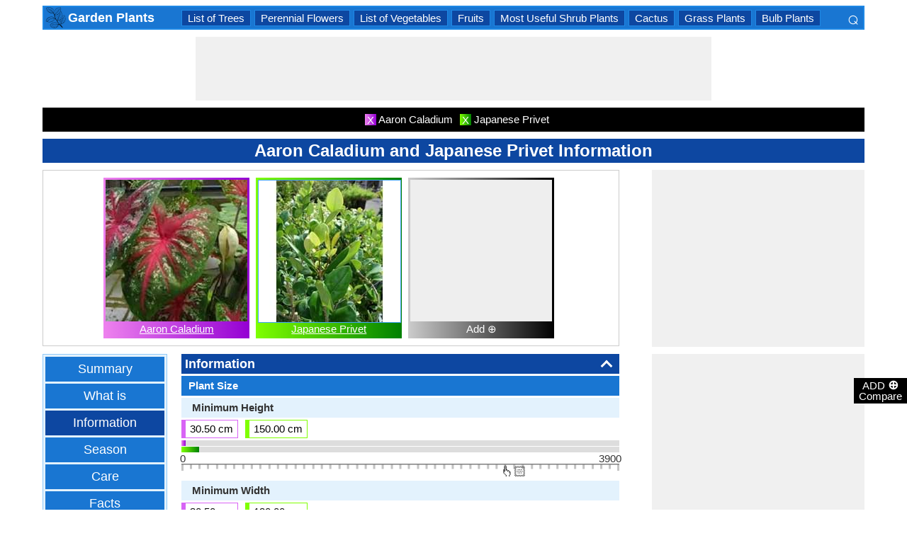

--- FILE ---
content_type: text/html; charset=utf-8
request_url: https://gardenplants.comparespecies.com/en/aaron-caladium-and-japanese-privet-information/comparison-820-763-4
body_size: 22921
content:


<!DOCTYPE html>
<html id="HTMLSiteMaster" lang="en" xmlns="http://www.w3.org/1999/xhtml" itemscope="" itemtype="http://schema.org/WebPage" prefix="og: http://ogp.me/ns#">
<head id="Head1"><meta property="og:type" content="website" /><meta property="og:image:width" content="300" /><meta property="og:image:height" content="300" /><meta name="twitter:card" content="summary" /><meta name="twitter:site" content="@swapsshah" /><title>
	Aaron Caladium and Japanese Privet Information
</title><meta charset="utf-8" /><meta name="viewport" content="width=device-width, initial-scale=1, maximum-scale=6" />
    
    <style>
        .ContentPage{position:relative;width:100%;max-width:1200px;margin:0 auto;padding:0;background-color:#fff}.container{position:relative;width:100%;max-width:1200px;margin:0 auto;padding:0 20px;box-sizing:border-box}.column,.columns{float:left;box-sizing:border-box}.row{margin-bottom:10px}.container .one.column,.container .one.columns{width:2.5%}.container .two.columns{width:9%}.container .three.columns{width:15.5%}.container .four.columns{width:22%}.container .five.columns{width:25.5%}.container .six.columns{width:35%}.container .seven.columns{width:41.5%}.container .eight.columns{width:48%}.container .nine.columns{width:51.5%}.container .ten.columns{width:61%}.container .eleven.columns{width:67.5%}.container .twelve.columns{width:74%}.container .thirteen.columns{width:80.5%}.container .fourteen.columns{width:87%}.container .fifteen.columns{width:93.5%}.container .sixteen.columns{width:100%}.container .one-third.column{width:300px}.container .two-thirds.column{width:-webkit-calc(100% - 4% - 300px);width:-moz-calc(100% - 4% - 300px);width:calc(100% - 4% - 300px)}.container .offset-by-one{padding-left:6.5%}.container .offset-by-two{padding-left:13%}.container .offset-by-three{padding-left:14.5%}.container .offset-by-four{padding-left:26%}.container .offset-by-five{padding-left:32.5%}.container .offset-by-six{padding-left:39%}.container .offset-by-seven{padding-left:45.5%}.container .offset-by-eight{padding-left:52%}.container .offset-by-nine{padding-left:58.5%}.container .offset-by-ten{padding-left:65%}.container .offset-by-eleven{padding-left:71.5%}.container .offset-by-twelve{padding-left:78%}.container .offset-by-thirteen{padding-left:84.5%}.container .offset-by-fourteen{padding-left:91%}.container .offset-by-fifteen{padding-left:97.5%}.one-third-Adjustable-left.column{float:left;margin-right:10px;width:300px}.one-third-Adjustable.column{width:-webkit-calc(100% - 10px - 10px - 300px - 300px);width:-moz-calc(100% - 10px - 10px - 300px - 300px);width:calc(100% - 10px - 10px - 300px - 300px);margin-left:0}.one-third-Adjustable-right.column{float:left;margin-left:10px;width:300px}@media only screen and (min-width:1200px){.column,.columns{margin-left:4%}.column:first-child,.columns:first-child{margin-left:0}.row{margin-bottom:10px}}@media only screen and (max-width:1200px){.column,.columns{margin-left:4%}.column:first-child,.columns:first-child{margin-left:0}.row{margin-bottom:10px}}@media only screen and (min-width:768px) and (max-width:959px){.column,.columns{margin-left:4%}.column:first-child,.columns:first-child{margin-left:0}.row{margin-bottom:10px}.one-third-Adjustable-left.column{float:none;width:100%;margin-bottom:10px;margin-right:0}.one-third-Adjustable.column{width:-webkit-calc(100% - 10px - 300px);width:-moz-calc(100% - 10px - 300px);width:calc(100% - 10px - 300px);margin-left:0}}@media only screen and (max-width:767px){.column,.columns{margin-left:0}.row{margin-bottom:10px}.container .one.column,.container .one.columns,.container .two.columns,.container .three.columns,.container .four.columns,.container .five.columns,.container .six.columns,.container .seven.columns,.container .eight.columns,.container .nine.columns,.container .ten.columns,.container .eleven.columns,.container .twelve.columns,.container .thirteen.columns,.container .fourteen.columns,.container .fifteen.columns,.container .sixteen.columns,.container .one-third.column,.container .two-thirds.column{width:100%;margin-bottom:7px}.container .offset-by-one,.container .offset-by-two,.container .offset-by-three,.container .offset-by-four,.container .offset-by-five,.container .offset-by-six,.container .offset-by-seven,.container .offset-by-eight,.container .offset-by-nine,.container .offset-by-ten,.container .offset-by-eleven,.container .offset-by-twelve,.container .offset-by-thirteen,.container .offset-by-fourteen,.container .offset-by-fifteen{padding-left:0}.one-third-Adjustable-left.column{float:none;width:100%;margin-bottom:10px;margin-right:0}.one-third-Adjustable.column{width:100%;margin-bottom:10px}.one-third-Adjustable-right.column{float:none;margin-bottom:10px;width:100%;margin-left:0}}@media only screen and (min-width:480px) and (max-width:767px){.column,.columns{margin-left:0}.row{margin-bottom:10px}.container .one.column,.container .one.columns,.container .two.columns,.container .three.columns,.container .four.columns,.container .five.columns,.container .six.columns,.container .seven.columns,.container .eight.columns,.container .nine.columns,.container .ten.columns,.container .eleven.columns,.container .twelve.columns,.container .thirteen.columns,.container .fourteen.columns,.container .fifteen.columns,.container .sixteen.columns,.container .one-third.column,.container .two-thirds.column{width:100%;margin-bottom:10px}}.container:after{content:"\20";display:block;height:0;clear:both;visibility:hidden}@media only screen (min-width:1200px){}
    </style>        

   
    <style>
        body{font-size:15px;line-height:15px;color:#333;font-family:Arial}h1,h2,h3,h4{padding:5px 0;margin:0;color:#fff;line-height:24px;background-color:#0d47a1;text-align:center}h1{font-size:24px}h2{font-size:21px}h3{font-size:18px}h4{font-size:15px}p{text-align:justify;line-height:18px;margin:3px 0;-ms-word-wrap:break-word;word-wrap:break-word}a{color:#0d47a1}a:hover{color:#1976d2}img{padding:0;margin:0}table{border-collapse:collapse}table tr,table td,table th{margin:0;padding:0;border:0}select option{background-color:#fff}.DropDown{width:100%;padding:3px;font-size:15px;line-height:1;height:27px;overflow:hidden;background:#fff;border:1px solid #42a5f5;z-index:100;font-weight:700}textarea,input{border:1px #42a5f5 solid}ul{font-size:15px;text-align:left;padding-left:25px;line-height:15px;margin:5px 0}ul li::before{margin-left:-25px;color:#42a5f5;font-size:25px;vertical-align:middle}.Scrl{list-style:none;white-space:nowrap;overflow-x:auto;overflow-y:hidden;padding:0}.Scrl::-webkit-scrollbar{background-color:#ddd}.Scrl::-webkit-scrollbar-track{border:1px solid #fff}.Scrl::-webkit-scrollbar-thumb{background-color:#64b5f6}.Scrl::-webkit-scrollbar-thumb:hover{background-color:#1976d2;border:1px solid #eee}.Scrl::-webkit-scrollbar{height:6px}.header{border:2px solid #1e88e5;overflow:hidden;background-color:#1976d2;justify-content:space-between}.LogoImg{height:30px;width:30px;margin:0 2px}.WN{color:#fff;text-decoration:none;font-size:18px;font-weight:700;display:inline-flex;line-height:30px;white-space:nowrap}.WN:hover{color:#fff}.Flip{transform:scaleX(-1);font-size:27px;margin-right:6px;color:#fff}.SearchDiv{background-color:#1976d2;float:right;padding:3px}.HeaderList{margin-right:10px;margin-left:10px}.footer{border-top:5px solid #8a8181;border-bottom:5px solid #bdbcbc;background:#fff}ul.FooterMenu{margin:0 auto;padding:5px 0;text-align:center;border-top:5px solid #bdbcbc}ul.FooterMenu li{display:inline-table;padding:3px 0}ul.FooterMenu li::before{content:none;margin-left:0;color:#444;font-size:15px}ul.FooterMenu li a{font-size:13px;color:#444;font-weight:700;padding:3px}ul.FooterMenu li a:hover{color:#1976d2}.bgHL{background-color:#ddd}.W100{width:100%}.M3{margin:3px}.MT5{margin-top:5px}.MR5{margin-right:5px}.MR10{margin-right:10px}.MB5{margin-bottom:5px}.MB10{margin-bottom:10px}.ML8{margin-left:8px}.PT5{padding-top:5px}.fnt15{font-size:15px!important}.fnt18{font-size:18px!important}.fnt21{font-size:21px!important}.fr{float:right}.fl{float:left}.displayNone{display:none!important}.displayBlock{display:block!important}.InlineBlock{display:inline-block}.InlineDisplay{display:inline}.NoneDisplay{display:none}.displayFlexEvenly{display:flex;justify-content:space-evenly}.displayFlex{display:flex;justify-content:center}.displayFlexAlignCenter{display:flex;align-items:center}.txtCenter{text-align:center}.txtCenter input[type="checkbox"]{width:15px;height:15px;vertical-align:middle}.txtLeft{text-align:left}.Pointer{cursor:pointer}.clear{clear:both}.bgW{background-color:#fff}.RedCross{color:#f00!important;font-size:26px!important}.box{border:1px solid #ccc;text-align:center;padding:10px}.BoldLink{color:#0d47a1;font-weight:700}.Button{border:1px solid #1976d2;background-color:#0d47a1;text-align:center;font-weight:700;color:#fff;padding:0 20px}.Button:hover{background-color:#1976d2}.contentSection,.morelk,.LinkRowleft,.oneProduct10,.FMPProduct10,.FSPProduct10,#baseProduct10{float:left}ul.SuMn{list-style:none;margin:0 auto;padding:0;text-align:center}ul.SuMn li{display:inline-block;float:none;padding:3px 8px;margin:3px 0;border:1px solid #1e88e5;background-color:#1976d2;margin-right:1px}ul.SuMn li::before{content:none;margin-left:0;color:#fff;font-size:15px}ul.SuMn li:hover{background:#1976d2}ul.SuMn li.selectedli{background:#1976d2}ul.SuMn li a{font-size:15px;color:#fff;text-decoration:none}ul.SuMn li span{font-size:15px;color:#fff;text-decoration:none;font-weight:700}ul.SuMn li.PrevNext{background:#1976d2}.TabBG li{background-color:#0d47a1!important}.FMPProduct10,.FSPProduct10,#baseProduct10{width:100%}.imgProduct10{display:none;height:25px;border:1px solid #42a5f5;width:13%;float:right}.oneProduct10{position:absolute;max-height:242px;overflow-y:auto;overflow-x:hidden;max-width:269px;font-size:14px;line-height:1;z-index:100;background:#fff;color:#000;padding-left:5px;margin-top:27px;cursor:pointer}.OvGridParent{display:flex}.OVGrid{width:100%;max-width:100%;margin-left:20px;display:inline-block}.OVGrid h2,.OVGrid h3,.OVGrid h4{background-color:#e3f2fd;line-height:18px;margin:0 0 3px 0;color:#333;text-align:left}.OVGrid h2{padding:5px 5px;background:#0d47a1;color:#fff;font-size:18px}.OVGrid h3{padding:5px 10px;background:#1976d2;color:#fff;font-size:15px}.OVGrid h4{padding:5px 15px}.OVGrid a{float:right;padding-top:7px}.ProductNamesParent{position:sticky;top:0;z-index:500}.ProductNames{background-color:#000;color:#fff;font-size:15px;line-height:24px;width:inherit;margin:0 auto;text-align:center;padding:5px 0}.ContentCenter{display:flex!important;justify-content:center!important;align-items:center!important}.spec-header{position:relative;width:100%}.up{position:absolute;top:62%;right:12px;transform:translateY(-50%) rotate(-135deg);box-sizing:border-box;height:12px;width:12px;border-style:solid;border-width:0 3px 3px 0;transition:transform 200ms ease-in-out;cursor:pointer;color:#fff}.down{position:absolute;box-sizing:border-box;bottom:4%;height:12px;width:12px;border-style:solid;border-width:0 3px 3px 0;transform:rotate(45deg);transition:border-width 150ms ease-in-out;float:right;margin:0 15px 10px 10px;cursor:pointer;color:#fff;right:-2px}.ChartLinksContainer{background-color:#fce4ec;line-height:26px;border:1px solid #e1e1e1;padding:0 6px;color:#880e4f!important}.ImagesContainer{background:linear-gradient(to right,#ee82ee,#9400d3);padding:3px;display:inline-block;margin-right:5px;margin-bottom:5px}.AddButtonImageContainer{background:linear-gradient(to right,#ccc,#000);color:#fff;padding:3px;cursor:pointer;margin-top:5px}.AddImageButton{line-height:20px}.AddImageBigButton{height:150px;width:150px;background-color:#eee}.chartCanvas{width:500px;border:1px solid #dce8ed}.canvasBorder{border:1px solid #ccc}.visualizationContainer{margin:10px 10px 0 10px}.DownloadIcon{width:30px;height:30px;margin-bottom:-10px}.btnDownload{padding:6px;cursor:pointer;text-align:center;margin:0 2%}.btnCollection{margin:20px 10px 15px 10px}.btnPNG{background-color:#d32f2f;border:solid 1px #b71c1c;color:#fff}.btnJPG{background-color:#7b1fa2;border:solid 1px #4a148c;color:#fff}.btnSVG{background-color:#2e7d32;border:1px solid #1b5e20;color:#fff}.currentDownloadSize{font-weight:bold;border:8px solid #ff9800;padding:5px;margin:0 20px 10px 20px!important}.downloadSize{line-height:24px;padding:5px;margin-bottom:7px;cursor:pointer;margin:0 28px 10px 28px}.SmallTip{width:40px;border:2px solid #ff9800}.Sharediv{line-height:40px;background-color:#424242;color:#fff;font-size:18px}.modal{position:fixed;z-index:500;left:0;top:0;width:100%;height:100%;background-color:rgba(0,0,0,.4)}.modalContent{margin:0 auto;padding:6px;position:relative;background-color:#fafafa;width:fit-content;top:25%}.DownloadModelContent{width:275px;background-color:#fff}.aspectRatioContainer{text-align:left;padding:0}.InputContentTitle{font-size:21px;color:#212121;border-bottom:1px solid #ff9800;padding:2px}.aspectRatioLabel{margin-right:5px;font-weight:normal;font-size:18px}.aspectRatioDropdown{font-size:18px;margin-bottom:10px;width:100%!important}.dropDown{padding:5px;border:1px solid #ff9800;background-color:#fff!important}.sidenav{height:100%;width:0;position:fixed;z-index:2147483647!important;top:30px;right:0;background-color:#555;overflow-x:hidden;transition:.5s;padding-top:80px}.sidenav span{padding-left:5px;text-decoration:none;font-size:15px;transition:.3s}.sidenav .closebtn{position:absolute;top:4px;right:1px;font-size:36px;margin-left:50px;text-decoration:none;cursor:pointer;color:#fff}.oneProductSearch{position:absolute;max-height:242px;overflow-y:auto;overflow-x:hidden;width:228px;background:#fff;padding-left:5px;cursor:pointer}.AddtoCompareFixed{position:fixed;bottom:150px;right:0;z-index:300;text-align:center}.fadingTransition{visibility:hidden}.AddtoCompareFixedInner{padding:3px;background-color:#000;color:#fff;cursor:pointer;width:69px;margin:5px 0 0 0}.MoveTopBtn{border:1px solid #1976d2;background-color:#1976d2;width:100%}.GreyBG{background-color:#ddd}.Product1{background:linear-gradient(to right,#ee82ee,#9400d3)}.Product1Dark{background-color:#753783}.Product2{background:linear-gradient(to right,#7fff00,#008000)}.Product2Dark{background-color:#59b201}.Product3{background:linear-gradient(to right,#f00,#8b0000)}.Product3Dark{background-color:#be1bbe}.Product4{background:linear-gradient(to right,#ffa500,#ff4500)}.Product4Dark{background-color:#d36c46}.Product5{background:linear-gradient(to right,#add8e6,#00008b)}.Product5Dark{background-color:#00008b}.Product6{background-color:#2196f3}.Product6Dark{background-color:#1976d2}.BorderProduct1{border-color:#ee82ee}.BorderProduct2{border-color:#7fff00}.BorderProduct3{border-color:#f00}.BorderProduct4{border-color:#ff7f50}.BorderProduct5{border-color:#00008b}.bar{height:6px;margin:0}.ProdNameDate{width:60px;height:40px;white-space:normal;padding-left:3px;cursor:pointer;line-height:20px;font-size:15px}.ProductCircle{width:16px;height:16px;display:inline-block;margin-left:10px;vertical-align:text-bottom}.RemoveCloseX{text-align:center;vertical-align:middle;line-height:17px;cursor:pointer}.SVList{margin-bottom:10px;border:1px solid;line-height:18px}.SpecValueNumber{line-height:18px;color:#000;border:1px solid;font-size:15px;display:inline-block;margin-right:10px;position:relative;margin-bottom:3px}.SpecValueYesNo{font-size:21px;line-height:18px;color:#000;padding-top:2px;font-weight:bolder;border:1px solid;display:inline-block;margin-bottom:10px;margin-right:5px}.SpecValTextB15{margin-top:0;line-height:18px;border:1px solid;margin-bottom:10px}.SpecValueInner{margin-bottom:10px;border:1px solid;font-size:15px;font-weight:bold;margin-top:0;line-height:18px}.fontNormal{font-weight:normal!important}.morelk{text-align:right;font-weight:700;margin-top:5px}.contentSection{padding:5px 0;text-align:center}.contentSection a{vertical-align:top}.contentSection,.morelk,.imgActual{width:100%}.imgHyperlink{font-size:15px;line-height:18px;font-weight:700;margin:-5px 0 5px;background-color:#fff}.imgActual{background-color:#fff;border:1px solid #42a5f5;height:100%}.imgTwoColumn{width:47%}.Width90to45p{width:90px}.FourthLink{display:inline-block}.LinkRowleft{font-size:15px;line-height:24px;vertical-align:top;padding:0 7px}.LinkRowRight{width:45px}.row-default{background-color:#fff}.row-alternate{background-color:#e3f2fd}.txtContent{background:url(/images/Search.png) left center no-repeat;padding-left:25px;background-color:#fff;font-weight:700}.setHover:hover{font-weight:700}.searchImage{height:30px;width:30px;border:1px solid #42a5f5}.outerSearchDiv{height:32px;margin:1px 0}.info{margin:-20px 8px 0 8px;text-align:left;max-width:65%;display:inline-block;vertical-align:middle;max-height:28px;overflow:hidden}.seacrchBackround{background-color:#bbdefb}.BorderProduct1{border-color:#ee82ee}.ProdNamePanel{white-space:normal;padding-left:10px;cursor:pointer;font-size:16px;font-weight:bold}.ProductImage{padding:3px;display:inline-block;margin-right:5px}.PIImage{width:200px;height:200px;background-color:#eee}.PIOverviewImage{height:200px;background-color:#eee}.PIOverviewImage img{height:200px;width:200px}.PIName{padding:3px 0}.PIName a{color:#fff}.MenuItems{position:sticky;top:0;z-index:200;height:100%;padding-bottom:10px}.MenuItemsTop{top:35px!important}.MenuContainer{background-color:#e3f2fd;overflow:hidden;border:1px solid #90caf9;width:174px}.Menu{margin:0 auto;text-align:center}.Menu li{padding:5px 10px;margin:3px 3px;background:#1976d2}.Menu li:hover{background-color:#0d47a1}.Menu li a{font-size:18px;color:#fff;text-decoration:none;display:inline-block;padding:5px 10px}.Menu .SelectedMenu{background-color:#0d47a1}.H29F{height:29px}.allSb{border:1px solid #42a5f5;color:#42a5f5;font-size:22px;text-align:center;line-height:28px;cursor:pointer}.plCssOv{height:134px!important}.plCssCm{height:142px!important}.Ltx1{float:left;margin:0 5px 0 8px}.Mtx1{font-size:13px;margin:0 8px 0 0;float:right;color:#fff}.opso{width:105px;display:inline-block;margin:0 5px;border:1px solid #42a5f5;text-decoration:none;cursor:pointer;white-space:normal}.opso img{width:100px;height:100px}.oils{color:#fff;height:32px;word-wrap:break-word;background-color:#1976d2;font-weight:700;white-space:normal}.CPS{width:245px;display:inline-block;text-decoration:none;margin:0 5px}.isc{border:1px solid #42a5f5;width:45%;height:45%}.OPS{width:110px;display:inline-block;border:1px solid #42a5f5;cursor:pointer;white-space:normal;text-decoration:none;margin:0 5px}.Protrait{display:none}.OuterProgressBar{height:8px;background-color:#ddd;position:relative;width:100%;margin-bottom:1px}.InnerProgressBar{height:100%}.InnerProgressBarRange{height:100%;display:flex}.InnerMostProgressBarRange{height:100%;display:inline-block}.ProgressMarkers{width:100%;position:relative;margin-bottom:14px;margin-top:16px;background:url('/images/BarImage.png') no-repeat;background-size:100% 100%;height:10px;cursor:pointer}.ThumbPointer{position:absolute;transform:translate(-35%,25%);cursor:pointer;font-size:18px}.MinR{margin-left:-2px;float:left}.MaxR{margin-right:-3px;float:right}.BarProduct1{border-color:#d863f5;border-left:6px solid #d863f5;padding:3px 6px}.BarProduct2{border-color:#7fff00;border-left:6px solid #7fff00;padding:3px 6px}.BarProduct3{border-color:#f00;border-left:6px solid #f00;padding:3px 6px}.BarProduct4{border-color:#ff7f50;border-left:6px solid #ff7f50;padding:3px 6px}.BarProduct5{border-color:#00008b;border-left:6px solid #00008b;padding:3px 6px}.BackVoilet{background:linear-gradient(to right,#ee82ee,#9400d3)}.BackMagenta{background:linear-gradient(to right,#f00,#8b0000)}.BackGreen{background:linear-gradient(to right,#7fff00,#008000)}.BackOrange{background:linear-gradient(to right,#ffa500,#ff4500)}.BackGrey{background:linear-gradient(to right,#ccc,#000);color:#fff}.close{font-family:Arial;cursor:pointer;color:#fff;float:right;font-weight:bold;margin-right:6px;font-size:18px}.PopupHeading{line-height:27px;color:#fff;font-size:21px;font-weight:bold;padding:3px 0;border:1px solid #2196f3;background-color:#0d47a1}.btnPopUP{cursor:pointer;border:1px solid #1976d2;text-align:center;padding:5px 20px;font-weight:700;display:inline-block;background-color:#1976d2;color:#fff}.btnAnchor{color:#fff;text-decoration:none}.btnAnchor:hover,.btnPopUP:hover{color:#fff;background-color:#0d47a1}.PopProductImage{text-align:center;width:fit-content;margin:5px auto;border:2px solid #bbdefb}.GreenTickCross{color:#32cd32}.GreyTickCross{color:#ddd}.RedTickCross{color:#dc143c}.NavyTickCross{color:#303f9f}.DarkGreyTick{color:#555}.DarkGreyCross{color:#555}@media only screen and (max-width:1200px){.oneProduct10{width:256px;float:left;margin-left:-107px}.PIOverviewImage{max-width:500px}}@media only screen and (min-width:768px) and (max-width:959px){.FourthLink{display:none}.MenuContainer{width:100%!important}.PIOverviewImage{max-width:320px}.OvGridParent{flex-direction:column}.OVGrid{margin-left:0}.Menu li{display:inline-block}.opso{width:115px}.CPS{width:280px}.plCssCm{height:155px!important}}@media only screen and (max-width:767px){.imgHyperlink{font-size:15px}.Protrait{display:block}.Width90to45p{width:64px}.FourthLink{display:none}.MenuContainer{width:100%!important}.oneProduct1,.oneProduct2{width:159px}.oneProduct3 .info,.oneProduct4 .info{margin:-48px 0 0 35px}.searchImage{height:29px;width:29px}.oneProduct10 .outerSearchDiv .truncate{width:250px;white-space:nowrap;overflow:hidden;-ms-text-overflow:ellipsis;-o-text-overflow:ellipsis;text-overflow:ellipsis}.HeaderList{margin-right:5px;margin-left:5px}.oneProduct10{width:250px;margin-left:0;float:none}p a{line-height:24px}h1{font-size:21px}.DropDown{width:100%}ul.SuMn li{padding:0 5px}.HeaderList>ul.SuMn li{padding:3px 5px}.imgTwoColumn{width:46%}.box{border:0 solid #ccc;text-align:center;padding:0 5px}.clearwith10inMobile{width:100%;float:left;clear:both;padding:5px 0}.morelk{line-height:28px}.DownloadIcon{width:24px;height:24px;margin-right:5px;margin-bottom:-7px}.btnDownload{font-size:14px;padding:3px 5px}.btnCollection{margin-top:10px;margin-bottom:10px}.Menu li{display:inline-block}.Menu li a{padding:0}.PIOverviewImage{max-width:250px}.OvGridParent{flex-direction:column}.OVGrid{margin-left:0!important}.ProductNamesParent{top:-10px}.More{line-height:24px}.opso{width:110px}.CPS{width:220px}.plCssCm{height:130px!important}}@media only screen and (min-width:480px) and (max-width:767px){.Protrait{display:none}.Width90to45p{width:90px}.FourthLink{display:inline-block}.PIOverviewImage{max-width:400px}.oneProduct10{margin-left:0;float:none;width:458px}p a{line-height:24px}.DropDown{width:100%}.imgTwoColumn{width:46%}.productLink{width:395px}.opso{width:115px}.CPS{width:230px}}
    </style>        

    
    <style>
        .ResAdHR{width:728px;height:90px;margin:0 auto;text-align:center;background-color:#f0f0f0;clear:both}.ResInsHR{width:728px;height:90px}.ResAdHH{width:728px;height:90px;margin:0 auto;text-align:center;background-color:#f0f0f0;clear:both}.ResInsHH{width:728px;height:90px}.ResAdRH{width:300px;height:250px;margin:0 auto;text-align:center;background-color:#f0f0f0;clear:both;position:relative}.ResInsRH{width:300px;height:250px}.ResAdRHR{width:300px;height:250px;margin:0 auto;text-align:center;background-color:#f0f0f0;clear:both;position:relative}.ResInsRHR{width:300px;height:250px}.ResAdRHH{width:300px;height:250px;margin:0 auto;text-align:center;background-color:#f0f0f0;clear:both;position:relative}.ResInsRHH{width:300px;height:250px}.ResAdRR{width:300px;height:250px;margin:0 auto;text-align:center;background-color:#f0f0f0;clear:both;position:relative}.ResInsRR{width:300px;height:250px}.ResAdVH{max-width:300px;max-height:600px;margin:0 auto;text-align:center;background-color:#f0f0f0;clear:both}.ResInsVH{width:300px;height:600px}.ResAdVHR{max-width:300px;max-height:600px;margin:0 auto;text-align:center;background-color:#f0f0f0;clear:both}.ResInsVHR{width:300px;height:600px}.ResAdVHH{width:300px;height:600px;margin:0 auto;text-align:center;background-color:#f0f0f0;clear:both;position:relative}.ResInsVHH{width:300px;height:600px}.ResAdVR{width:300px;height:600px;margin:0 auto;text-align:center;background-color:#f0f0f0;clear:both;position:relative}.ResInsVR{width:300px;height:600px}@media only screen and (min-width:768px) and (max-width:959px){.ResAdRHR{width:728px;height:90px}.ResInsRHR{width:728px;height:90px}.ResAdRHH{width:728px;height:90px}.ResInsRHH{width:728px;height:90px}.ResAdVH{max-width:300px;max-height:600px}.ResInsVH{width:300px;height:600px}.ResAdVHR{max-width:728px;max-height:90px}.ResInsVHR{width:728px;height:90px}.ResAdVHH{width:728px;height:90px}.ResInsVHH{width:728px;height:90px}.ResAdVR{width:300px;height:600px}.ResInsVR{width:300px;height:600px}}@media only screen and (max-width:767px){.ResAdHR{width:300px;height:250px}.ResInsHR{width:300px;height:250px}.ResAdHH{width:320px;height:100px}.ResInsHH{width:320px;height:100px}.ResAdRHR{width:300px;height:250px}.ResInsRHR{width:300px;height:250px}.ResAdRHH{width:320px;height:100px}.ResInsRHH{width:320px;height:100px}.ResAdVH{max-width:300px;max-height:90px}.ResInsVH{width:300px;height:90px}.ResAdVHR{max-width:300px;max-height:250px}.ResInsVHR{max-width:300px;max-height:250px}.ResAdVHH{max-width:320px;max-height:100px}.ResInsVHH{max-width:320px;max-height:100px}.ResAdVR{width:300px;height:250px}.ResInsVR{width:300px;height:250px}}@media only screen and (max-width:767px) and (min-width:480px){.ResAdHR{width:300px;height:250px}.ResInsHR{width:300px;height:250px}.ResAdHH{width:320px;height:100px}.ResInsHH{width:320px;height:100px}.ResAdRHR{width:300px;height:250px}.ResInsRHR{width:300px;height:250px}.ResAdRHH{width:320px;height:100px}.ResInsRHH{width:320px;height:100px}.ResAdVH{max-width:300px;max-height:90px}.ResInsVH{width:300px;height:90px}.ResAdVHR{max-width:300px;max-height:250px}.ResInsVHR{max-width:300px;max-height:250px}.ResAdVHH{width:320px;height:100px}.ResInsVHH{width:320px;height:100px}.ResAdVR{width:300px;height:250px}.ResInsVR{width:300px;height:250px}}@media only screen and (max-width:767px){.ResAdRH,.ResInsRH{height:100px}}
    </style>

    <!--Adsense Page Level Ads-->
    <script async src="//pagead2.googlesyndication.com/pagead/js/adsbygoogle.js"></script>
    <script>
        (adsbygoogle = window.adsbygoogle || []).push({
            google_ad_client: "ca-pub-4783744004312893",
            enable_page_level_ads: true
        });
    </script>
    
    <link rel="amphtml" href="https://gardenplants.comparespecies.com/en/aaron-caladium-and-japanese-privet-information/comparison-820-763-4/amp" />
<meta itemprop="name" content="Aaron Caladium and Japanese Privet Information" /><meta itemprop="description" content="You can compare &lt;a href=&#39;https://gardenplants.comparespecies.com/en/aaron-caladium-information/model-820-4&#39; Title=&#39;Aaron Caladium Information&#39;>Aaron Caladium Information&lt;/a> and &lt;a href=&#39;https://gardenplants.comparespecies.com/en/japanese-privet-information/model-763-4&#39; Title=&#39;Japanese Privet Information&#39;>Japanese Privet Information&lt;/a> on the basis of color, shape, size etc" /><meta itemprop="image" content="https://gardenplants.comparespecies.com/PImg/Aaron-Caladium-leaves820Med_300.jpg" /><meta property="og:title" content="Aaron Caladium and Japanese Privet Information" /><meta property="og:description" content="You can compare &lt;a href=&#39;https://gardenplants.comparespecies.com/en/aaron-caladium-information/model-820-4&#39; Title=&#39;Aaron Caladium Information&#39;>Aaron Caladium Information&lt;/a> and &lt;a href=&#39;https://gardenplants.comparespecies.com/en/japanese-privet-information/model-763-4&#39; Title=&#39;Japanese Privet Information&#39;>Japanese Privet Information&lt;/a> on the basis of color, shape, size etc" /><meta property="og:url" content="gardenplants.comparespecies.com/en/aaron-caladium-and-japanese-privet-information/comparison-820-763-4" /><meta property="og:image" content="https://gardenplants.comparespecies.com/PImg/Aaron-Caladium-leaves820Med_300.jpg" /><meta name="twitter:title" content="Aaron Caladium and Japanese Privet Information" /><meta name="twitter:description" content="You can compare &lt;a href=&#39;https://gardenplants.comparespecies.com/en/aaron-caladium-information/model-820-4&#39; Title=&#39;Aaron Caladium Inform..." /><meta name="twitter:image" content="https://gardenplants.comparespecies.com/PImg/Aaron-Caladium-leaves820Med_300.jpg" /><meta itemprop="name" content="Aaron Caladium and Japanese Privet Information" /><meta itemprop="description" content="You can compare &lt;a href=&#39;https://gardenplants.comparespecies.com/en/aaron-caladium-information/model-820-4&#39; Title=&#39;Aaron Caladium Information&#39;>Aaron Caladium Information&lt;/a> and &lt;a href=&#39;https://gardenplants.comparespecies.com/en/japanese-privet-information/model-763-4&#39; Title=&#39;Japanese Privet Information&#39;>Japanese Privet Information&lt;/a> on the basis of color, shape, size etc" /><meta itemprop="image" content="https://gardenplants.comparespecies.com/PImg/Aaron-Caladium-leaves820Med_300.jpg" /><meta property="og:title" content="Aaron Caladium and Japanese Privet Information" /><meta property="og:description" content="You can compare &lt;a href=&#39;https://gardenplants.comparespecies.com/en/aaron-caladium-information/model-820-4&#39; Title=&#39;Aaron Caladium Information&#39;>Aaron Caladium Information&lt;/a> and &lt;a href=&#39;https://gardenplants.comparespecies.com/en/japanese-privet-information/model-763-4&#39; Title=&#39;Japanese Privet Information&#39;>Japanese Privet Information&lt;/a> on the basis of color, shape, size etc" /><meta property="og:url" content="gardenplants.comparespecies.com/en/aaron-caladium-and-japanese-privet-information/comparison-820-763-4" /><meta property="og:image" content="https://gardenplants.comparespecies.com/PImg/Aaron-Caladium-leaves820Med_300.jpg" /><meta name="twitter:title" content="Aaron Caladium and Japanese Privet Information" /><meta name="twitter:description" content="You can compare &lt;a href=&#39;https://gardenplants.comparespecies.com/en/aaron-caladium-information/model-820-4&#39; Title=&#39;Aaron Caladium Inform..." /><meta name="twitter:image" content="https://gardenplants.comparespecies.com/PImg/Aaron-Caladium-leaves820Med_300.jpg" />
<!-- Google tag (gtag.js) -->
<script async src="https://www.googletagmanager.com/gtag/js?id=G-GVPWJREQLD"></script>
<script>
  window.dataLayer = window.dataLayer || [];
  function gtag(){dataLayer.push(arguments);}
  gtag('js', new Date());

  gtag('config', 'G-GVPWJREQLD');
</script>
<meta name="description" content="You can compare &lt;a href=&#39;https://gardenplants.comparespecies.com/en/aaron-caladium-information/model-820-4&#39; Title=&#39;Aaron Caladium Information&#39;>Aaron Caladium Information&lt;/a> and &lt;a href=&#39;https://gardenplants.comparespecies.com/en/japanese-privet-information/model-763-4&#39; Title=&#39;Japanese Privet Information&#39;>Japanese Privet Information&lt;/a> on the basis of color, shape, size etc" /><meta name="keywords" content="Aaron Caladium information, height, width, leaf color, summer, spring, winter, fall, flower, shape, Color" /></head>
<body>
    <div id="fb-root"></div>
    <form method="post" action="./comparison-820-763-4" id="form1">
<div class="aspNetHidden">
<input type="hidden" name="__VIEWSTATE" id="__VIEWSTATE" value="FTz4ukq6+kFWrzfwn6xUNnyfdjxnk0Ob4ooqvr2BbKXr+GAJqQq8M69QxznXdO89MvV46aKxuQ2Jg2cmFV75rf913oFHYzT9YmC/NCvsz5M=" />
</div>

<div class="aspNetHidden">

	<input type="hidden" name="__VIEWSTATEGENERATOR" id="__VIEWSTATEGENERATOR" value="CB5E97E0" />
	<input type="hidden" name="__EVENTVALIDATION" id="__EVENTVALIDATION" value="26LeW5ME+XMu6f+EaKDOrwOidQVfwYVWSsgUzDx0KkE5llih+DudTUeMmbL2dTackmiDeaQ92g8cGCzUTh6ECOzi763bvM3rxK2gTa7dftj4ALaCuVOdIMDJAICZHAotjSJZfNT9Yat6EV4oVH2mM3wUG1EIbL7uY4yyMGTxnGrXwpN5jsi0d/SbHxzyeQChfBKayEbgMrT7XtiYMdYu97BZRTG6ud3HtqoJwQe6YWpoO0PtLTdQt70FkxoFprWz2UnVPi4a/rILJYbq5M1t6A==" />
</div>
        <input type="hidden" name="ctl00$HDField1" id="HDField1" />

        <div id="mySidenav" class="sidenav">
            <span class="closebtn" onclick="closeNav()">&times;</span>
            <div id="SearchCmp" style="margin-left: 16px; margin-right: 16px;">
                

<div id="baseProduct6" class="Par">
    <div class="FMPProduct6">
        <div id="SubDuv1" class="FSPProduct6">
            <input name="ctl00$SearchProduct$Product6" type="text" id="Product6" class="txtContent W100 H29F" aria-label="Search Box" onkeyup="javascript:GetProductsList(this.id, event);" autocomplete="off" />
            <input type="hidden" name="ctl00$SearchProduct$HiddenProduct10" id="HiddenProduct10" />
        </div>
        <div class="GapProduct6"></div>
    </div>
    <div id="AddProdDD">
    </div>
</div>

<br />

<div id="SearchProduct_product1" class="Product1" style="height:50px;display:block;">
    <img src="https://gardenplants.comparespecies.com/PImg/Aaron-Caladium-leaves820Normal_200.jpg" id="SearchProduct_Img1" height="50" width="50" class="BorderProduct1 fl" alt="Aaron Caladium" />
    <div id="SearchProduct_SPProduct1" class="ProdNamePanel fl" style="line-height:45px;">Aaron Caladium</div>
    <div id="SearchProduct_rem1" class="Pointer font21 Pointer fr" onclick="CompareNow(&quot;820&quot;);" title="Remove Aaron Caladium !">☒</div>
</div>

<br />

<div id="SearchProduct_product2" class="Product2" style="height:50px;display:block;">
    <img src="https://gardenplants.comparespecies.com/PImg/Japanese-Privet-Plant763Normal_200.jpg" id="SearchProduct_Img2" height="50" width="50" class="BorderProduct1 fl" alt="Japanese Privet" />
    <div id="SearchProduct_SPProduct2" class="ProdNamePanel fl" style="line-height:45px;">Japanese Privet</div>
    <div id="SearchProduct_rem2" class="Pointer font21 Pointer fr" onclick="CompareNow(&quot;763&quot;);" title="Remove Japanese Privet !">☒</div>
</div>

<br />



<br />



<br />



            </div>
        </div>

        <div class="AddtoCompareFixed">
            <button onclick="topFunction(); return false;" class="Pointer AddtoCompareFixedInner fadingTransition MoveTopBtn" id="topBtn">Top</button>
            <div class="AddtoCompareFixedInner Pointer" onclick="openNav();">
                ADD <span style="font-weight: bold; font-size: 18px;">⊕</span><br />
                Compare
            </div>
        </div>

        <div class="ContentPage">
            <div class='container row pt12'>
                <div class='sixteen columns'>
                    <div class='displayFlexAlignCenter header' id="header">
                        <a href="https://gardenplants.comparespecies.com/" id="WebsiteUrl" class="WN">
                            <img src="https://gardenplants.comparespecies.com/PImg/InstanceImages/Logo.png" id="WebsiteLogo" class="LogoImg" alt="Garden Plants Comparison Image" title="Garden Plants Comparison" />
                            <span id="L_Name" title="Garden Plants Comparison">Garden Plants</span>
                        </a>

                        

<div class="Scrl HeaderList">
    <ul id="UC_CategoryMenu_CategoryContent" class="SuMn txtCenter W100 TabBG" onscroll="MaintainScrollPosition();">
        
                <li><a href='https://gardenplants.comparespecies.com/en/list-of-trees/style-15' title='List of Trees'>List of Trees</a></li>
            
                <li><a href='https://gardenplants.comparespecies.com/en/perennial-flowers/style-2' title='Perennial Flowers'>Perennial Flowers</a></li>
            
                <li><a href='https://gardenplants.comparespecies.com/en/list-of-vegetables/style-9' title='List of Vegetables'>List of Vegetables</a></li>
            
                <li><a href='https://gardenplants.comparespecies.com/en/fruits/style-14' title='Fruits'>Fruits</a></li>
            
                <li><a href='https://gardenplants.comparespecies.com/en/most-useful-shrub-plants/style-5' title='Most Useful Shrub Plants'>Most Useful Shrub Plants</a></li>
            
                <li><a href='https://gardenplants.comparespecies.com/en/cactus/style-27' title='Cactus'>Cactus</a></li>
            
                <li><a href='https://gardenplants.comparespecies.com/en/grass-plants/style-8' title='Grass Plants'>Grass Plants</a></li>
            
                <li><a href='https://gardenplants.comparespecies.com/en/bulb-plants/style-26' title='Bulb Plants'>Bulb Plants</a></li>
            
    </ul>
</div>

                        <span class="Pointer Flip" onclick="ShowSearchBox();">⌕</span>
                    </div>
                    <div id="SearchDiv" class="displayNone SearchDiv">
                        

<div id="baseProduct10">
    <div class="FMPProduct10">
        <div id="SubDuv1" class="FSPProduct10 BRNone">
            <input name="ctl00$SearchBox_ProductCommon$Product10" type="text" id="Product10" class="txtContent H29F" onkeyup="javascript:callMe(this.id,event);" autocomplete="off" placeholder="Find Your Plant!" />
            <input type="hidden" name="ctl00$SearchBox_ProductCommon$HiddenProduct10" id="HiddenProduct10" />
        </div>
        <div class="GapProduct10"></div>
        <div onmouseup="javascript:retriveInitialList(this.id,0);" id="imgProduct10" class="imgProduct10 allSb fl">▼</div>
    </div>
    <div id="divProduct10" class="oneProduct10">
    </div>
</div>

                    </div>
                </div>
            </div>

            <div class='container row'>
                <div class="sixteen columns">
                    <div class="ResAdHH">
                        <script async="async" src="//pagead2.googlesyndication.com/pagead/js/adsbygoogle.js"
                            crossorigin="anonymous"></script>
                        <ins class="adsbygoogle ResInsHH InlineBlock" data-ad-client="ca-pub-4783744004312893" data-ad-slot="8567950570"></ins>
                        <script>(adsbygoogle = window.adsbygoogle || []).push({});</script>
                    </div>
                </div>
            </div>
        </div>

        
    <input type="hidden" name="ctl00$MC$CPage" id="MC_CPage" value="820|763" />

    <input type="hidden" name="ctl00$MC$ProductIds" id="ProductIds" value="820|763" />
    <input type="hidden" name="ctl00$MC$PrimaryId" id="PrimaryId" value="4" />

    <div class="ContentPage">
        <div class="container ProductNamesParent row">
            <div id="MC_prodNamesColorPanel" class="ProductNames Scrl"><span><div class="ProductCircle Product1">
        <div id="820" title="Remove Aaron Caladium !" onclick='CompareNow(this.id);' class="RemoveCloseX">X</div>
</div>
                    Aaron Caladium<div class="ProductCircle Product2">
        <div id="763" title="Remove Japanese Privet !" onclick='CompareNow(this.id);' class="RemoveCloseX">X</div>
</div>
                    Japanese Privet</span></div>
        </div>
        <div class="container row">
            <div class="sixteen columns">
                <div class="txtCenter">
                    <span id="MC_COMPARE_H1_txt"><h1>Aaron Caladium and Japanese Privet Information</h1></span>
 

                </div>
            </div>
        </div>

        

        <div id="MC_DefaultContainer" class="container row Mt10">
            <div class="two-thirds column box">
                

<div class="Scrl">
    <div id="MC_CPR_ProductSection1" class="ProductImage Product1">
        <div class="PIImage">
            <img id="MC_CPR_Img1" src="https://gardenplants.comparespecies.com/PImg/Aaron-Caladium-leaves820Normal_200.jpg" alt="-" style="height:200px;width:200px;" />
        </div>
        <div class="PIName">
            <a id="MC_CPR_HL_P1" title="Aaron Caladium" href="https://gardenplants.comparespecies.com/en/aaron-caladium-information/model-820-4">Aaron Caladium</a>
        </div>
    </div>
    <div id="MC_CPR_ProductSection2" class="ProductImage Product2">
        <div class="PIImage">
            <img id="MC_CPR_Img2" class="imgActual" src="https://gardenplants.comparespecies.com/PImg/Japanese-Privet-Plant763Normal_200.jpg" alt="-" style="height:200px;width:200px;" />
        </div>
        <div class="PIName">
            <a id="MC_CPR_HL_P2" title="Japanese Privet" href="https://gardenplants.comparespecies.com/en/japanese-privet-information/model-763-4">Japanese Privet</a>
        </div>
    </div>
    
    
    
    <div id="MC_CPR_AddToCompareSection" class="ProductImage BackGrey Pointer" onclick="openNav();">
        <div class="PIImage">
        </div>
        <div class="PIName">
            <div title="Add To Compare" class="Pointer">Add ⊕ </div>
        </div>
    </div>
</div>

            </div>

            <div class="one-third column">
                <div class="ResAdRH">
                    <script async="async" src="//pagead2.googlesyndication.com/pagead/js/adsbygoogle.js"
                        crossorigin="anonymous"></script>
                    <ins class="adsbygoogle ResInsRH InlineBlock" data-ad-client="ca-pub-4783744004312893" data-ad-slot="5941787239"></ins>
                    <script>(adsbygoogle = window.adsbygoogle || []).push({});</script>
                </div>
            </div>
        </div>

        <div class="container row">
            <div class="two-thirds column">
                <div class="OvGridParent">
                    <div class="MenuItems MenuItemsTop">
                        

<div class="MenuContainer">
    <ul class="Menu Scrl">
        
                <li class='li'>
                    <a href='../../en/compare-aaron-caladium-and-japanese-privet/comparison-820-763-0' title='Compare Aaron Caladium and Japanese Privet'>Summary</a>
                </li>
            
                <li class='li'>
                    <a href='../../en/what-is-aaron-caladium-and-japanese-privet/comparison-820-763-3' title='What is Aaron Caladium and Japanese Privet?'>What is</a>
                </li>
            
                <li class='SelectedMenu'>
                    <a href='../../en/aaron-caladium-and-japanese-privet-information/comparison-820-763-4' title='Aaron Caladium and Japanese Privet Information'>Information</a>
                </li>
            
                <li class='li'>
                    <a href='../../en/aaron-caladium-and-japanese-privet-season/comparison-820-763-5' title='Aaron Caladium and Japanese Privet Season'>Season</a>
                </li>
            
                <li class='li'>
                    <a href='../../en/aaron-caladium-and-japanese-privet-care/comparison-820-763-6' title='Aaron Caladium and Japanese Privet Care'>Care</a>
                </li>
            
                <li class='li'>
                    <a href='../../en/aaron-caladium-and-japanese-privet-facts/comparison-820-763-8' title='Aaron Caladium and Japanese Privet Facts'>Facts</a>
                </li>
            
                <li class='li'>
                    <a href='../../en/aaron-caladium-and-japanese-privet-benefits/comparison-820-763-7' title='Aaron Caladium and Japanese Privet Benefits'>Benefits</a>
                </li>
            
                <li class='li'>
                    <a href='../../en/scientific-name-of-aaron-caladium-and-japanese-privet/comparison-820-763-9' title='Aaron Caladium and Japanese Privet Scientific Name'>Scientific Name</a>
                </li>
            
                <li class='li'>
                    <a href='../../en/scientific-classification-of-aaron-caladium-and-japanese-privet/comparison-820-763-10' title='Aaron Caladium vs Japanese Privet Scientific Classification'>Classification</a>
                </li>
            
                <li class='li'>
                    <a href='../../en/about-aaron-caladium-and-japanese-privet/comparison-820-763-999' title='About Aaron Caladium and Japanese Privet'>All</a>
                </li>
            
    </ul>
</div>

                    </div>
                    <div id="dataRegion" class="OVGrid"></span></span>
                                    <div class='spec-header'>
                                        <h2>Information</h2>

                                        <div class= up onclick='toggleAccordion(this)'></div>
                                    </div>

                                    <span class=InlineDisplay><h3>Plant Size</h3><h4>Minimum Height</h4><span class='SpecValueNumber BarProduct1'>30.50 cm</span><span class='SpecValueNumber BarProduct2'>150.00 cm</span>
<div class='OuterProgressBar'><div class='InnerProgressBar Product1' style='width:1%;'></div></div><div class='OuterProgressBar'><div class='InnerProgressBar Product2' style='width:4%;'></div></div>
<span class="MinR">0</span>
<span class="MaxR">3900</span>
<div class="ProgressMarkers" onclick="ImgScaleClick(event, this, 4, '820|763', 1, 3, 3, 3)">
    <span class="ThumbPointer" style="left:75%">👆🏻</span>
</div><h4>Minimum Width</h4><span class='SpecValueNumber BarProduct1'>30.50 cm</span><span class='SpecValueNumber BarProduct2'>120.00 cm</span>
<div class='OuterProgressBar'><div class='InnerProgressBar Product1' style='width:0%;'></div></div><div class='OuterProgressBar'><div class='InnerProgressBar Product2' style='width:2%;'></div></div>
<span class="MinR">0</span>
<span class="MaxR">6350</span>
<div class="ProgressMarkers" onclick="ImgScaleClick(event, this, 4, '820|763', 1, 3, 4, 3)">
    <span class="ThumbPointer" style="left:100%">👆🏻</span>
</div><h3>Plant Color</h3><h4>Flower Color</h4><div class="SpecValTextB15 BarProduct1 ">
    White, Green
</div>
<div class="SpecValTextB15 BarProduct2 ">
    White
</div>
<h4>Flower Color Modifier</h4><div class="SpecValueInner BarProduct1">
    Bicolor
</div><div class="SpecValueInner BarProduct2">
    Bicolor
</div><h4>Fruit Color</h4><div class="SpecValTextB15 BarProduct1 ">
    Green
</div>
<div class="SpecValTextB15 BarProduct2 ">
    Green, Black
</div>
<h4>Leaf Color in Spring</h4><div class="SpecValTextB15 BarProduct1 ">
    Gray Green
</div>
<div class="SpecValTextB15 BarProduct2 ">
    Dark Green
</div>
<h4>Leaf Color in Summer</h4><div class="SpecValTextB15 BarProduct1 ">
    Gray Green
</div>
<div class="SpecValTextB15 BarProduct2 ">
    Dark Green
</div>
<h4>Leaf Color in Fall</h4><div class="SpecValTextB15 BarProduct1 ">
    Gray Green
</div>
<div class="SpecValTextB15 BarProduct2 ">
    Dark Green
</div>
<h4>Leaf Color in Winter</h4><div class="SpecValTextB15 BarProduct1 ">
    Light Green
</div>
<div class="SpecValTextB15 BarProduct2 ">
    Dark Green
</div>
<h3>Shape</h3><h4>Leaf Shape</h4><div class="SpecValueInner BarProduct1">
    Linear
</div><div class="SpecValueInner BarProduct2">
    Acicular
</div><h3>Thorns</h3><div class="SpecValueYesNo BarProduct1">
    <span class="GreyTickCross">✔</span>
    <span class="RedTickCross">✘</span>
</div>
<div class="SpecValueYesNo BarProduct2">
    <span class="GreyTickCross">✔</span>
    <span class="RedTickCross">✘</span>
</div>
</span></span></span></span></span></span></div>
                </div>
            </div>
            <div class="one-third column">
                <div class="ResAdVR">
                    <script async="async" src="//pagead2.googlesyndication.com/pagead/js/adsbygoogle.js"
                        crossorigin="anonymous"></script>
                    <!-- CMP_Responsive_SIDE -->
                    <ins class="adsbygoogle ResInsVR InlineBlock"
                        data-ad-client="ca-pub-4783744004312893"
                        data-ad-slot="6460661980"></ins>
                    <script>
                        (adsbygoogle = window.adsbygoogle || []).push({});
                    </script>
                </div>
            </div>
        </div>
        <div id="end"></div>
        <div class="container row">
            
        </div>

        

        <div class="container row">
            <div class="sixteen columns box">
                <div id="MC_COMPARE_section2_txt"><h2 >Aaron Caladium and Japanese Privet Color</h2><p>Have you ever wondered that the beauty of any plant lies in its color! Different varieties of plants have different shades of color. You can compare <a href='https://gardenplants.comparespecies.com/en/aaron-caladium-information/model-820-4' Title='Aaron Caladium Information'>Aaron Caladium Information</a> and <a href='https://gardenplants.comparespecies.com/en/japanese-privet-information/model-763-4' Title='Japanese Privet Information'>Japanese Privet Information</a> on the basis of color, shape, size etc. Following is the Aaron Caladium and Japanese Privet color information:</p><p>Aaron Caladium color:</p><ul><li><p>Aaron Caladium flower color: White and Green </p></li><li><p>Aaron Caladium leaf color: Gray Green</p></li><li><p>Aaron Caladium fruit color: Green</p></li></ul><p>Japanese Privet color:</p><ul><li><p>Japanese Privet flower color: White</p></li><li><p>Japanese Privet leaf color: Dark Green</p></li><li><p>Japanese Privet fruit color: Green and Black</p></li></ul><p>You certainly want your garden to bloom beautifully with a variety of flowers and colors. So go ahead and compare other garden plants on the basis of color of leaf, flower, fruit, etc..</p></div>


            </div>
        </div>
        <div class="container row">
            <div class="sixteen columns box">
                <a href="https://gardenplants.comparespecies.com/en/compare-bulb-plants/comparecategory-26" id="MC_ComparisionImage_HML" class="Pointer">
    <h2 id="MC_ComparisionImage_Par" class="W100 fl">
        <span id="MC_ComparisionImage_Header" class="Ltx1">Compare Bulb Plants</span>
        <span id="MC_ComparisionImage_TopMore" class="Mtx1">» More</span>
    </h2>
</a>

<div id="MC_ComparisionImage_ComparisonContents" class="Scrl contentSection" onscroll="ImageLazyLoader();">
    
            <a title="Compare Aaron Caladium and Glory of the Snow" class="CPS" href="../compare-aaron-caladium-and-glory-of-the-snow/comparison-820-826-0"><img class="isc fl" data-echo="https://gardenplants.comparespecies.com/PImg/Aaron-Caladium-leaves820Small_100.jpg" src="/images/load.jpg" alt="-" /><img class="isc fr" data-echo="https://gardenplants.comparespecies.com/PImg/glory-of-the-snow-plant826Small_100.jpg" src="/images/load.jpg" alt="-" />
                    <div class="W100 oils ContentCenter">Aaron Caladium and Glory of the Snow</div>
            </a>
        
            <a title="Compare Aaron Caladium and Clivia" class="CPS" href="../compare-aaron-caladium-and-clivia/comparison-820-827-0"><img class="isc fl" data-echo="https://gardenplants.comparespecies.com/PImg/Aaron-Caladium-leaves820Small_100.jpg" src="/images/load.jpg" alt="-" /><img class="isc fr" data-echo="https://gardenplants.comparespecies.com/PImg/Clivia-Plant827Small_100.jpg" src="/images/load.jpg" alt="-" />
                    <div class="W100 oils ContentCenter">Aaron Caladium and Clivia</div>
            </a>
        
            <a title="Compare Aaron Caladium and Colchicum" class="CPS" href="../compare-aaron-caladium-and-colchicum/comparison-820-828-0"><img class="isc fl" data-echo="https://gardenplants.comparespecies.com/PImg/Aaron-Caladium-leaves820Small_100.jpg" src="/images/load.jpg" alt="-" /><img class="isc fr" data-echo="https://gardenplants.comparespecies.com/PImg/Colchicum-Plant828Small_100.jpg" src="/images/load.jpg" alt="-" />
                    <div class="W100 oils ContentCenter">Aaron Caladium and Colchicum</div>
            </a>
        
    <a id="MC_ComparisionImage_MoreImgLink" class="OPS" href="https://gardenplants.comparespecies.com/en/compare-bulb-plants/comparecategory-26"><span id="MC_ComparisionImage_MoreImagelist" class="ContentCenter plCssCm">&#187; More Compare Bulb Plants</span></a>
</div>

            </div>
        </div>
        <div class="container row">
            <div class="sixteen columns box">
                <div id="MC_COMPARE_section3_txt"><h2 >Aaron Caladium and Japanese Privet Height</h2><p>For gardening, it’s not necessary to have big landscapes to have a great garden design plan. Small terrace spaces can also be converted to a beautiful garden. For this reason you must be aware of the plant size i.e  plant height. Aaron Caladium and Japanese Privet height and width are the main parameters to consider in Aaron Caladium and Japanese Privet information. Aaron Caladium height is 30.50 cm and width is 30.50 cm. Whereas, Japanese Privet height is 150.00 cm and width is 120.00 cm</p><h3>Aaron Caladium and Japanese Privet Shape</h3><p>One can learn more about <a href='https://gardenplants.comparespecies.com/en/aaron-caladium-and-japanese-privet-facts/comparison-820-763-8' Title='Aaron Caladium and Japanese Privet Facts'>Aaron Caladium and Japanese Privet Facts</a>, which includes Aaron Caladium and Japanese Privet shape. The shape of a plant relates to the shape of its leaf, shape of its fruit or the flower shape. Leaf shapes can be of many kinds, oblovate, linear, oval, globe shaped, etc. Leaf shape of Aaron Caladium is Linear and  leaf shape of Japanese Privet is Acicular.</p><h3>Aaron Caladium and Japanese Privet Thorns</h3><p>Thorns are basically hard structures which the plant posses in order to deter animals from eating plant material. They are also called as spines. Not all the plants have thorns; some plants have thorns and some don’t. Thus Aaron Caladium and Japanese Privet Thorns is an important aspect. Aaron Caladium does not have thorns  and Japanese Privet does not have thorns. </p></div>


            </div>
        </div>
        
        
        
        
        <div class="container row">
            <div class="sixteen columns box">
                <a href="https://gardenplants.comparespecies.com/en/bulb-plants/style-26" id="MC_OverviewImage_HML" class="Pointer">
    <h2 id="MC_OverviewImage_Par" class="W100 fl">
        <span id="MC_OverviewImage_Header" class="Ltx1">Bulb Plants</span>
        <span id="MC_OverviewImage_TopMore" class="Mtx1">» More</span>
    </h2>
</a>

<div id="MC_OverviewImage_ImageContents" class="Scrl contentSection" onscroll="ImageLazyLoader();">
    
            <a id="MC_OverviewImage_OverviewImages_ImgLink_0" title="Camassia Plant" class="opso" href="https://gardenplants.comparespecies.com/en/camassia-plant/model-822-0"><img data-echo="https://gardenplants.comparespecies.com/PImg/Camassia-leaves822Small_100.jpg" src="/images/load.jpg" alt="​&lt;%# Eval(&quot;AltText&quot;) %>" />
                    <div class="oils ContentCenter">Camassia</div>
            </a>
        
            <a id="MC_OverviewImage_OverviewImages_ImgLink_1" title="Camas Plant" class="opso" href="https://gardenplants.comparespecies.com/en/camas-plant/model-823-0"><img data-echo="https://gardenplants.comparespecies.com/PImg/Camas-plant823Small_100.jpg" src="/images/load.jpg" alt="​&lt;%# Eval(&quot;AltText&quot;) %>" />
                    <div class="oils ContentCenter">Camas</div>
            </a>
        
            <a id="MC_OverviewImage_OverviewImages_ImgLink_2" title="Canna Plant" class="opso" href="https://gardenplants.comparespecies.com/en/canna-plant/model-824-0"><img data-echo="https://gardenplants.comparespecies.com/PImg/Canna824Small_100.jpg" src="/images/load.jpg" alt="​&lt;%# Eval(&quot;AltText&quot;) %>" />
                    <div class="oils ContentCenter">Canna</div>
            </a>
        
            <a id="MC_OverviewImage_OverviewImages_ImgLink_3" title="Chionodoxa Plant" class="opso" href="https://gardenplants.comparespecies.com/en/chionodoxa-plant/model-825-0"><img data-echo="https://gardenplants.comparespecies.com/PImg/Chionodoxa825Small_100.jpg" src="/images/load.jpg" alt="​&lt;%# Eval(&quot;AltText&quot;) %>" />
                    <div class="oils ContentCenter">Chionodoxa</div>
            </a>
        
            <a id="MC_OverviewImage_OverviewImages_ImgLink_4" title="Glory of the Snow Plant" class="opso" href="https://gardenplants.comparespecies.com/en/glory-of-the-snow-plant/model-826-0"><img data-echo="https://gardenplants.comparespecies.com/PImg/glory-of-the-snow-plant826Small_100.jpg" src="/images/load.jpg" alt="​&lt;%# Eval(&quot;AltText&quot;) %>" />
                    <div class="oils ContentCenter">Glory of the Snow</div>
            </a>
        
            <a id="MC_OverviewImage_OverviewImages_ImgLink_5" title="Clivia Plant" class="opso" href="https://gardenplants.comparespecies.com/en/clivia-plant/model-827-0"><img data-echo="https://gardenplants.comparespecies.com/PImg/Clivia-Plant827Small_100.jpg" src="/images/load.jpg" alt="​&lt;%# Eval(&quot;AltText&quot;) %>" />
                    <div class="oils ContentCenter">Clivia</div>
            </a>
        
    <a id="MC_OverviewImage_MoreImgLink" class="opso" href="https://gardenplants.comparespecies.com/en/bulb-plants/style-26"><span id="MC_OverviewImage_MoreImagelist" class="ContentCenter plCssOv">&#187; More Bulb Plants</span></a>
</div>

            </div>
        </div>
        <div class='container row'>
            <div class="sixteen columns">
                <div class="ResAdHR">
                    <script async="async" src="//pagead2.googlesyndication.com/pagead/js/adsbygoogle.js"
                        crossorigin="anonymous"></script>
                    <ins class="adsbygoogle ResInsHR InlineBlock" style="display: inline-block" data-ad-client="ca-pub-4783744004312893" data-ad-slot="6460661980"></ins>
                    <script>(adsbygoogle = window.adsbygoogle || []).push({});</script>
                </div>
            </div>
        </div>
        
        
        
        
        

        <div class="container row">
            <div class="eight columns box">
                <a id="MC_OverviewImageList_HL_MoreLink" title="Bulb Plants" class="Pointer" href="https://gardenplants.comparespecies.com/en/bulb-plants/style-26"><h2 id="MC_OverviewImageList_Par" class="W100 fl">
        <span id="MC_OverviewImageList_Title" class="Ltx1">Bulb Plants</span>
        <span id="MC_OverviewImageList_TopMore" class="Mtx1">» More</span>
    </h2></a>

<div class="PT5 fl W100">
    
            <div class="txtLeft displayFlexAlignCenter row-default">
                <a href='../../en/colchicum-plant/model-828-0' title="Colchicum Plant" class="LinkRowRight">
                    <img src="/images/load.jpg" class="imgActual" data-echo='https://gardenplants.comparespecies.com/PImg/Colchicum-Plant828Thumbnail_50.jpg' alt='-' />
                </a>

                <div class="LinkRowleft">
                    <a href='../../en/colchicum-plant/model-828-0' title="Colchicum Plant" class="BoldLink">
                        Colchicum
                    </a>
                    <div>
                        <a href="../../en/what-is-colchicum/model-828-3" title="What is Colchicum?">What is</a>&nbsp;|&nbsp;<!--
                          --><a href="../../en/colchicum-information/model-828-4" title="Colchicum Information">Information</a>&nbsp;|&nbsp;<!--
                          --><a href="../../en/colchicum-season/model-828-5" title="Colchicum Season">Season</a><!--
                        --><span class="FourthLink">&nbsp;|&nbsp;<a href="../../en/colchicum-care/model-828-6" title="Colchicum Care">Care</a>
                        </span>
                    </div>
                </div>
            </div>
        
            <div class="txtLeft displayFlexAlignCenter row-alternate">
                <a href='../../en/meadow-saffron-plant/model-829-0' title="Meadow Saffron Plant" class="LinkRowRight">
                    <img src="/images/load.jpg" class="imgActual" data-echo='https://gardenplants.comparespecies.com/PImg/meadow-saffron829Thumbnail_50.jpg' alt='-' />
                </a>

                <div class="LinkRowleft">
                    <a href='../../en/meadow-saffron-plant/model-829-0' title="Meadow Saffron Plant" class="BoldLink">
                        Meadow Saffron
                    </a>
                    <div>
                        <a href="../../en/what-is-meadow-saffron/model-829-3" title="What is Meadow Saffron?">What is</a>&nbsp;|&nbsp;<!--
                        --><a href="../../en/meadow-saffron-information/model-829-4" title="Meadow Saffron Information">Information</a>&nbsp;|&nbsp;<!--
                        --><a href="../../en/meadow-saffron-season/model-829-5" title="Meadow Saffron Season">Season</a><!--
                        --><span class="FourthLink">&nbsp;|&nbsp;<a href="../../en/meadow-saffron-care/model-829-6" title="Meadow Saffron Care">Care</a>
                        </span>
                    </div>
                </div>
            </div>
        
            <div class="txtLeft displayFlexAlignCenter row-default">
                <a href='../../en/autumn-crocus-plant/model-830-0' title="Autumn Crocus Plant" class="LinkRowRight">
                    <img src="/images/load.jpg" class="imgActual" data-echo='https://gardenplants.comparespecies.com/PImg/Autumn-Crocus-plant830Thumbnail_50.jpg' alt='-' />
                </a>

                <div class="LinkRowleft">
                    <a href='../../en/autumn-crocus-plant/model-830-0' title="Autumn Crocus Plant" class="BoldLink">
                        Autumn Crocus
                    </a>
                    <div>
                        <a href="../../en/what-is-autumn-crocus/model-830-3" title="What is Autumn Crocus?">What is</a>&nbsp;|&nbsp;<!--
                          --><a href="../../en/autumn-crocus-information/model-830-4" title="Autumn Crocus Information">Information</a>&nbsp;|&nbsp;<!--
                          --><a href="../../en/autumn-crocus-season/model-830-5" title="Autumn Crocus Season">Season</a><!--
                        --><span class="FourthLink">&nbsp;|&nbsp;<a href="../../en/autumn-crocus-care/model-830-6" title="Autumn Crocus Care">Care</a>
                        </span>
                    </div>
                </div>
            </div>
        
</div>


            </div>
            <div class="eight columns box">
                <a id="MC_CompareImageList_HL_MoreLink" title="Compare Bulb Plants" class="Pointer" href="https://gardenplants.comparespecies.com/en/compare-bulb-plants/comparecategory-26"><h2 id="MC_CompareImageList_Par" class="W100 fl">
        <span id="MC_CompareImageList_Title" class="Ltx1">Compare Bulb Plants</span>
        <span id="MC_CompareImageList_TopMore" class="Mtx1">» More</span>
    </h2></a>


<div class="PT5 fl W100">
    
            <div class="txtLeft displayFlexAlignCenter row-default">
                <a href='../../en/compare-japanese-privet-and-camas/comparison-763-823-0' title="Compare Japanese Privet and Camas" class="Width90to45p">
                    <div class="imgTwoColumn fl">
                        <img src="/images/load.jpg" class="imgActual imgHW" data-echo='https://gardenplants.comparespecies.com/PImg/Japanese-Privet-Plant763Thumbnail_50.jpg' alt='-' />
                    </div>
                    <div class="imgTwoColumn fr">
                        <img src="/images/load.jpg" class="imgActual imgHW" data-echo='https://gardenplants.comparespecies.com/PImg/Camas-plant823Thumbnail_50.jpg' alt='-' />
                    </div>
                </a>
                <div class="LinkRowleft">
                    <a href='../../en/compare-japanese-privet-and-camas/comparison-763-823-0' title="Compare Japanese Privet and Camas" class="BoldLink">Japanese Privet and Camas</a>
                    <div>
                        <a href="../../en/what-is-japanese-privet-and-camas/comparison-763-823-3" title="What is Japanese Privet and Camas?">What is</a>&nbsp;|&nbsp;<!--
                           --><a href="../../en/japanese-privet-and-camas-information/comparison-763-823-4" title="Japanese Privet and Camas Information">Information</a>&nbsp;|&nbsp;<!--
                           --><a href="../../en/japanese-privet-and-camas-season/comparison-763-823-5" title="Japanese Privet and Camas Season">Season</a><!--
                         --><span class="FourthLink">&nbsp;|&nbsp;<a href="../../en/japanese-privet-and-camas-care/comparison-763-823-6" title="Japanese Privet and Camas Care">Care</a>
                         </span>
                    </div>
                </div>
            </div>
        
            <div class="txtLeft displayFlexAlignCenter row-alternate">
                <a href='../../en/compare-japanese-privet-and-canna/comparison-763-824-0' title="Compare Japanese Privet and Canna" class="Width90to45p">
                    <div class="imgTwoColumn fl">
                        <img src="/images/load.jpg" class="imgActual imgHW" data-echo='https://gardenplants.comparespecies.com/PImg/Japanese-Privet-Plant763Thumbnail_50.jpg' alt='-' />
                    </div>
                    <div class="imgTwoColumn fr">
                        <img src="/images/load.jpg" class="imgActual imgHW" data-echo='https://gardenplants.comparespecies.com/PImg/Canna824Thumbnail_50.jpg' alt='-' />
                    </div>
                </a>
                <div class="LinkRowleft">
                    <a href='../../en/compare-japanese-privet-and-canna/comparison-763-824-0' title="Compare Japanese Privet and Canna" class="BoldLink">Japanese Privet and Canna</a>
                    <div>
                        <a href="../../en/what-is-japanese-privet-and-canna/comparison-763-824-3" title="What is Japanese Privet and Canna?">What is</a>&nbsp;|&nbsp;<!--
                        --><a href="../../en/japanese-privet-and-canna-information/comparison-763-824-4" title="Japanese Privet and Canna Information">Information</a>&nbsp;|&nbsp;<!--
                        --><a href="../../en/japanese-privet-and-canna-season/comparison-763-824-5" title="Japanese Privet and Canna Season">Season</a><!--
                        --><span class="FourthLink">&nbsp;|&nbsp;<a href="../../en/japanese-privet-and-canna-care/comparison-763-824-6" title="Japanese Privet and Canna Care">Care</a>
                        </span>
                    </div>
                </div>
            </div>
        
            <div class="txtLeft displayFlexAlignCenter row-default">
                <a href='../../en/compare-japanese-privet-and-chionodoxa/comparison-763-825-0' title="Compare Japanese Privet and Chionodoxa" class="Width90to45p">
                    <div class="imgTwoColumn fl">
                        <img src="/images/load.jpg" class="imgActual imgHW" data-echo='https://gardenplants.comparespecies.com/PImg/Japanese-Privet-Plant763Thumbnail_50.jpg' alt='-' />
                    </div>
                    <div class="imgTwoColumn fr">
                        <img src="/images/load.jpg" class="imgActual imgHW" data-echo='https://gardenplants.comparespecies.com/PImg/Chionodoxa825Thumbnail_50.jpg' alt='-' />
                    </div>
                </a>
                <div class="LinkRowleft">
                    <a href='../../en/compare-japanese-privet-and-chionodoxa/comparison-763-825-0' title="Compare Japanese Privet and Chionodoxa" class="BoldLink">Japanese Privet and Chionodoxa</a>
                    <div>
                        <a href="../../en/what-is-japanese-privet-and-chionodoxa/comparison-763-825-3" title="What is Japanese Privet and Chionodoxa?">What is</a>&nbsp;|&nbsp;<!--
                           --><a href="../../en/japanese-privet-and-chionodoxa-information/comparison-763-825-4" title="Japanese Privet and Chionodoxa Information">Information</a>&nbsp;|&nbsp;<!--
                           --><a href="../../en/japanese-privet-and-chionodoxa-season/comparison-763-825-5" title="Japanese Privet and Chionodoxa Season">Season</a><!--
                         --><span class="FourthLink">&nbsp;|&nbsp;<a href="../../en/japanese-privet-and-chionodoxa-care/comparison-763-825-6" title="Japanese Privet and Chionodoxa Care">Care</a>
                         </span>
                    </div>
                </div>
            </div>
        
</div>

            </div>
        </div>
    </div>

    
    <div id="PopupDiv" class=" modal displayNone">
    </div>


        <div class='clear'></div>
        <div class='container row'>
            <div class="sixteen columns">
                <div class="ResAdHR">
                    <script async="async" src="//pagead2.googlesyndication.com/pagead/js/adsbygoogle.js"
                        crossorigin="anonymous"></script>
                    <ins class="adsbygoogle ResInsHR InlineBlock" data-ad-client="ca-pub-4783744004312893" data-ad-slot="5826237166"></ins>
                    <script>(adsbygoogle = window.adsbygoogle || []).push({});</script>
                </div>
            </div>
        </div>

        <div class='container'>
            <div class="sixteen columns footer">
                
                <div class="bgHL">
                    <ul id="Footer_links" class="FooterMenu">
                        <li><a href='https://gardenplants.comparespecies.com/' title='Home'>Home</a> | </li>
                        <li><a href='https://gardenplants.comparespecies.com/About.aspx' title='About'>About</a> | </li>
                        <li><a href='https://gardenplants.comparespecies.com/Contact.aspx' title='Contact'>Contact</a> | </li>
                        <li><a href='https://gardenplants.comparespecies.com/Disclaimer.aspx' title='Disclaimer'>Disclaimer</a> | </li>
                        <li><a href='https://gardenplants.comparespecies.com/Termsofuse.aspx' title='Terms of Use'>Terms of Use</a> | </li>
                        <li><a href='https://gardenplants.comparespecies.com/privacypolicy.aspx' title='Privacy Policy'>Privacy Policy</a></li>
                    </ul>
                    <p class="txtCenter">© 2015 - 2026 <a href='https://www.compareusvista.com/' title='Home'>www.compareusvista.com</a></p>
                    <p class="row"></p>
                    <p class="txtCenter">Developed & Maintained by <a href='https://www.softusvista.com/' title='Home'>softUsvista Inc</a>.</p>
                </div>
            </div>
        </div>
        <br />
        <br />
        <br />
    </form>

    <script type="text/javascript">
        
        (function (n, t) { typeof define == "function" && define.amd ? define(function () { return t(n) }) : typeof exports == "object" ? module.exports = t : n.echo = t(n) })(this, function (n) { "use strict"; var t = {}, f = function () { }, r, u, o, s, e, h = function (n) { return n.offsetParent === null }, c = function (n, t) { if (h(n)) return !1; var i = n.getBoundingClientRect(); return i.right >= t.l && i.bottom >= t.t && i.left <= t.r && i.top <= t.b }, i = function () { (s || !u) && (clearTimeout(u), u = setTimeout(function () { t.render(); u = null }, o)) }; return t.init = function (u) { u = u || {}; var c = u.offset || 0, l = u.offsetVertical || c, a = u.offsetHorizontal || c, h = function (n, t) { return parseInt(n || t, 10) }; r = { t: h(u.offsetTop, l), b: h(u.offsetBottom, l), l: h(u.offsetLeft, a), r: h(u.offsetRight, a) }; o = h(u.throttle, 250); s = u.debounce !== !1; e = !!u.unload; f = u.callback || f; t.render(); document.addEventListener ? (n.addEventListener("scroll", i, !1), n.addEventListener("load", i, !1)) : (n.attachEvent("onscroll", i), n.attachEvent("onload", i)) }, t.render = function () { for (var s = document.querySelectorAll("img[data-echo], [data-echo-background]"), h = s.length, u, i, l = { l: 0 - r.l, t: 0 - r.t, b: (n.innerHeight || document.documentElement.clientHeight) + r.b, r: (n.innerWidth || document.documentElement.clientWidth) + r.r }, o = 0; o < h; o++)i = s[o], c(i, l) ? (e && i.setAttribute("data-echo-placeholder", i.src), i.getAttribute("data-echo-background") !== null ? i.style.backgroundImage = "url(" + i.getAttribute("data-echo-background") + ")" : i.src = i.getAttribute("data-echo"), e || (i.removeAttribute("data-echo"), i.removeAttribute("data-echo-background")), f(i, "load")) : e && !!(u = i.getAttribute("data-echo-placeholder")) && (i.getAttribute("data-echo-background") !== null ? i.style.backgroundImage = "url(" + u + ")" : i.src = u, i.removeAttribute("data-echo-placeholder"), f(i, "unload")); h || t.detach() }, t.detach = function () { document.removeEventListener ? n.removeEventListener("scroll", i) : n.detachEvent("onscroll", i); clearTimeout(u) }, t });

        
        function topFunction() { document.body.scrollTop = 0; document.documentElement.scrollTop = 0 } function openNav() { document.getElementById("mySidenav").style.width = /Android|webOS|iPhone|iPad|iPod|BlackBerry|IEMobile|Opera Mini/i.test(navigator.userAgent) ? "100%" : "450px"; document.getElementById("Product6").focus(); document.getElementById("Product6").value = "" } function closeNav() { document.getElementById("mySidenav").style.width = "0" } function CompareNow(n) { var r = document.getElementById("ProductIds"), u = r.value.split("|").length, f = r.value.split("|").indexOf(n), i = [], t; if (f === -1) { for (t = 0; t < r.value.split("|").length; t++)i[t] = r.value.split("|")[t]; for (u >= 5 ? i[4] = n : i[u] = n, t = 0; t < i.length; t++)t === 0 ? r.value = i[t] : r.value += "|" + i[t] } else { for (t = 0; t < r.value.split("|").length; t++)i[t] = r.value.split("|")[t]; for (i.splice(f, 1), t = 0; t < i.length; t++)t === 0 ? r.value = i[t] : r.value += "|" + i[t] } form1.submit() } function GetProductsList(n, t) { var e = t.keyCode, r = document.getElementById("ProductIds"), o = document.getElementById("PrimaryId"), u = document.getElementById(n).value, i, f; if (e === 27) return document.getElementById(n).value = "", document.getElementById("mySidenav").style.width = "0", !1; u.length >= 1 ? (document.getElementById("AddProdDD").style.display = "block", i = window.XMLHttpRequest ? new XMLHttpRequest : new ActiveXObject("Microsoft.XMLHTTP"), i.onreadystatechange = function () { i.readyState == 4 && i.status == 200 && (document.getElementById("AddProdDD").innerHTML = i.responseText) }, f = r != null || r != undefined ? document.location.origin + "/ProductsRetrieval.aspx?Text=" + u + "&LangCode=" + document.location.toString().split("/")[3] + "&ProductIDs=" + r.value + "&PrimaryId=" + o.value : document.location.origin + "/ProductsRetrieval.aspx?Text=" + u + "&LangCode=" + document.location.toString().split("/")[3] + "&ProductIDs=0", i.open("GET", f, !0), i.send()) : document.getElementById("AddProdDD").style.display = "none" } function ShowSearchBox() { var n = document.getElementById("SearchDiv"); n.classList.contains("displayNone") ? (n.classList.remove("displayNone"), n.classList.add("displayBlock")) : (n.classList.remove("displayBlock"), n.classList.add("displayNone")) } function MaintainScrollPosition() { var n = document.getElementById("UC_CategoryMenu_CategoryContent"); n != null && (sessionStorage.MainCategoryMenu = n.scrollLeft) } function ImgScaleClick(n, t, i, r, u, f, e, o) { var c, s, a; let h; const l = t.querySelector(".ThumbPointer"), v = t.clientWidth, y = t.getBoundingClientRect(), p = n.clientX - y.left; h = Math.round(p / v * 100); l && (l.style.left = h + "%"); console.log(h); c = document.getElementById("PopupDiv"); s = window.XMLHttpRequest ? new XMLHttpRequest : new ActiveXObject("Microsoft.XMLHTTP"); s.onreadystatechange = function () { s.readyState == 4 && s.status == 200 && (c.classList.remove("displayNone"), c.classList.add("displayBlock"), c.innerHTML = s.responseText) }; a = document.location.origin + "/ProductMarkupPopup.aspx?PrimarySpecId=" + i + "&CurrentProductId=" + r + "&IsComparePage=" + u + "&SpecType=" + f + "&SpecDataType=" + o + "&SpecId=" + e + "&Percent=" + h; s.open("GET", a, !0); s.send() } function ClosePopupPage(n) { n.classList.contains("displayBlock") && (n.classList.remove("displayBlock"), n.classList.add("displayNone")) } function ImageLazyLoader() { echo.init({ offset: 0, throttle: 0, unload: !1 }) } function GetSpecRankProductList(n, t, i) { var r, f, u, e; i == undefined && (i = 10); r = window.XMLHttpRequest ? new XMLHttpRequest : new ActiveXObject("Microsoft.XMLHTTP"); r.onreadystatechange = function () { if (r.readyState == 4 && r.status == 200) { var n = document.getElementsByTagName("body")[0]; n != null && (n.innerHTML = r.responseText) } }; f = document.location.href; u = f.split("/")[3]; (u == null || u == undefined) && (u = "en"); e = document.location.origin + "/" + u + "/TopProduct-"; r.open("GET", e + "?PageType=1&SpecId=" + n + "&SpecType=" + t + "&productId=0&count=" + i, !0); r.send() } function Compare(n) { var t = document.getElementById("CPID"); if (n.checked ? t.value += n.id + "|" : t.value.indexOf(n.id) > -1 && (t.value = ""), t.value.split("|").length >= 3) { var i = document.getElementById("form1"), r = window.location.href, u = r.indexOf("?"); i.action = r; i.submit() } } function hideAll() { document.getElementById("divProduct1") != null && (document.getElementById("divProduct1").style.display = "none"); document.getElementById("divProduct2") != null && (document.getElementById("divProduct2").style.display = "none"); document.getElementById("divProduct10") != null && (document.getElementById("divProduct10").style.display = "none"); document.getElementById("divProduct11") != null && (document.getElementById("divProduct11").style.display = "none") } function callMe(n, t) { var i = t.keyCode, r, u; i == 9 ? hideAll() : (elementId = n, r = n + "", u = r.indexOf("Product"), u > -1 && MadeAjaxCallProduct(n, i)) } function textClickFunction(n) { var t = document.getElementById(n).textContent; t == "No Matching Records Found" || t == "No Records Found in Advance Search" ? document.getElementById(elementId).value = "" : (document.getElementById(elementId).value = t, document.getElementById("Hidden" + elementId).value = n, (location.pathname.toLowerCase().indexOf("model") > -1 || location.pathname.toLowerCase().indexOf("compar") > -1) && document.getElementById("form1").submit(), document.getElementById("divProduct10") != null && elementId == "Product10" && document.getElementById("form1").submit(), document.getElementById("divProduct11") != null && elementId == "Product11" && document.getElementById("form1").submit()); document.getElementById(elementId).focus() } function setColor(n, t, i) { document.getElementById("div" + elementId).childNodes[n].style.background = t; document.getElementById("div" + elementId).childNodes[n].style.color = i } function MadeAjaxCallProduct(n, t) { var u, f, o, i, s, r, e; controlFor = "Product"; u = document.getElementById(n).value; u.length >= 1 ? (document.getElementById("div" + n).style.display = "block", t == 40 ? posi <= document.getElementById("div" + n).childElementCount / 1 - 1 || document.getElementById("div" + n).childNodes[posi + 1] != undefined ? posi == -1 ? (setColor(++posi, "#ff6a00", "white"), document.getElementById(n).value = document.getElementById("div" + n).childNodes[posi].textContent, document.getElementById("div" + n).childNodes[posi - 1].className == "setHover outerSearchDiv truncate ellipsis seacrchBackround" && (document.getElementById("div" + elementId).childNodes[posi - 1].style.background = "#fff3d6", document.getElementById("div" + elementId).childNodes[posi - 1].style.color = "black")) : (posi >= 0 ? setColor(posi, "#fff", "black") : input = document.getElementById(n).value, posi = posi + 1, setColor(posi, "#ff6a00", "white"), document.getElementById(n).value = document.getElementById("div" + n).childNodes[posi].textContent, document.getElementById("div" + n).childNodes[posi - 1].className == "setHover outerSearchDiv truncate ellipsis seacrchBackround" && (document.getElementById("div" + elementId).childNodes[posi - 1].style.background = "#fff3d6", document.getElementById("div" + elementId).childNodes[posi - 1].style.color = "black")) : (setColor(posi, "#fff", "black"), posi = -1, setColor(++posi, "#ff6a00", "white"), document.getElementById(n).value = document.getElementById("div" + n).childNodes[posi].textContent, document.getElementById("div" + n).childNodes[posi - 1].className == "setHover outerSearchDiv truncate ellipsis seacrchBackround" && (document.getElementById("div" + elementId).childNodes[posi - 1].style.background = "#fff3d6", document.getElementById("div" + elementId).childNodes[posi - 1].style.color = "black")) : t == 38 ? posi == -1 ? (posi = document.getElementById("one").childElementCount - 1, setColor(posi, "#ff6a00", "white"), document.getElementById(n).value = document.getElementById("div" + n).childNodes[posi].textContent, document.getElementById("div" + n).childNodes[posi + 1].className == "setHover outerSearchDiv truncate ellipsis seacrchBackround" && (document.getElementById("div" + elementId).childNodes[posi + 1].style.background = "#fff3d6", document.getElementById("div" + elementId).childNodes[posi + 1].style.color = "black")) : posi >= 0 && (posi >= 1 ? (setColor(posi, "#fff", "black"), posi = posi - 1, setColor(posi, "#ff6a00", "white"), document.getElementById(n).value = document.getElementById("div" + n).childNodes[posi].textContent, (document.getElementById("div" + n).childNodes[posi + 1].className == "setHover outerSearchDiv truncate ellipsis seacrchBackround" || newpos - 1 == posi) && (document.getElementById("div" + elementId).childNodes[posi + 1].style.background = "#fff3d6", document.getElementById("div" + elementId).childNodes[posi + 1].style.color = "black")) : (setColor(posi, "#fff", "black"), posi = document.getElementById("div" + elementId).childElementCount - 1, setColor(posi, "#ff6a00", "white"), document.getElementById(n).value = document.getElementById("div" + n).childNodes[posi].textContent, document.getElementById("div" + n).childNodes[posi + 1].className == "setHover outerSearchDiv truncate ellipsis seacrchBackround" && (document.getElementById("div" + elementId).childNodes[posi + 1].style.background = "#fff3d6", document.getElementById("div" + elementId).childNodes[posi + 1].style.color = "black"), document.getElementById(n).focus())) : t == 13 ? posi != -1 && (document.getElementById("div" + n).childNodes[posi].textContent == "No Matching Records Found" ? (document.getElementById(n).value = "", document.getElementById("div" + elementId).style.display = "none") : (f = document.getElementById("div" + n).childNodes[posi].id, document.getElementById("Hidden" + n).value = f, o = f.search("Company"), o == -1 && (document.getElementById(n).value = document.getElementById("div" + n).childNodes[posi].textContent, (location.pathname.toLowerCase().indexOf("model") > -1 || location.pathname.toLowerCase().indexOf("compar") > -1) && document.getElementById("form1").submit(), document.getElementById("divProduct10") != null && elementId == "Product10" && document.getElementById("form1").submit(), document.getElementById("divProduct11") != null && elementId == "Product11" && document.getElementById("form1").submit(), document.getElementById("div" + elementId).style.display = "none", document.getElementById(n).focus()))) : (posi = -1, i = window.XMLHttpRequest ? new XMLHttpRequest : new ActiveXObject("Microsoft.XMLHTTP"), i.onreadystatechange = function () { i.readyState == 4 && i.status == 200 && (document.getElementById("div" + elementId).innerHTML = i.responseText, document.getElementById("div" + elementId).style.border = "1px solid", document.getElementById("div" + elementId).style.zIndex = "999") }, s = document.location.href, r = s.split("/")[3], (r == null || r == undefined) && (r = "en"), e = document.location.origin + "/" + r + "/SearchEngine.aspx", modeOfSearch == n + "Advance" ? i.open("GET", e + "?text=" + u + "&mode=Advance", !0) : i.open("GET", e + "?text=" + u, !0), i.send())) : (modeOfSearch = n + "Normal", document.getElementById("div" + elementId).style.display = "none") } function retriveInitialList(n, t) { var u = n + "", i, f, r, e; t || (elementId = u.substring(3, u.length)); posi = -1; i = window.XMLHttpRequest ? new XMLHttpRequest : new ActiveXObject("Microsoft.XMLHTTP"); i.onreadystatechange = function () { i.readyState == 4 && i.status == 200 && (document.getElementById("div" + elementId).innerHTML = i.responseText, document.getElementById("div" + elementId).style.border = "1px solid", document.getElementById("div" + elementId).style.zIndex = "999", document.getElementById("div" + elementId).style.display = "block", document.getElementById("div" + elementId).scrollTop = t ? document.getElementById("div" + elementId).scrollTop + (document.getElementById("div" + elementId).offsetHeight - 85) : 0) }; f = document.location.href; r = f.split("/")[3]; (r == null || r == undefined) && (r = "en"); e = document.location.origin + "/" + r + "/SearchEngine.aspx"; i.open("GET", e + (t ? "?flag=true&LoadMore=true" : "?flag=true"), !0); i.send() } function MaintainTabPosition() { var n = document.getElementById("TabContent"); n != null && (sessionStorage.MainTabMenu = n.scrollLeft) } function ValidateProductSelection() { var n = document.getElementById("Product1").value, t = document.getElementById("Product2").value, i = document.getElementById("Product10").value; return n != "" && t != "" ? n == t ? (alert("You are trying to compare same products. Please select different products."), !1) : !0 : i == "" ? (alert("Please select product for comparision."), !1) : !0 } function ValidateProductSelectionOverview() { var n = document.getElementById("Product11").value; return n == "" ? (alert("Please select product first."), !1) : !0 } function ShowTabSpecs(n) { for (var f, t, i, u = document.getElementById("TabContent").getElementsByTagName("li"), r = 0; r < u.length; r++)u[r].style.background = "#1976D2"; f = document.getElementById(n); f.style.background = "#42A5F5"; t = document.getElementById("OverViewTab"); t != null && t != undefined && (t.style.display = "none"); i = document.getElementById("CompareTab"); i != null && i != undefined && (i.style.display = "none"); n == "1Tab" ? t.style.display = "block" : n == "2Tab" && (i.style.display = "block") } function toggleAccordion(n) { var t = n.closest(".spec-header").nextElementSibling; t && (n.classList.contains("up") ? (n.classList.remove("up"), n.classList.add("down"), t.style.display = "none") : n.classList.contains("down") && (n.classList.remove("down"), n.classList.add("up"), t.style.display = "inline")) } document.onclick = function () { hideAll() }; window.onscroll = function () { var n = document.getElementById("topBtn"); window.pageYOffset > 100 ? (n.style.visibility = "visible", n.style.opacity = 1) : (n.style.visibility = "hidden", n.style.opacity = 0) }; echo.init({ offset: 0, throttle: 0, unload: !1 }); var posi = -1, input, elementId, controlFor, modeOfSearch;
    </script>

  
</body>
</html>


--- FILE ---
content_type: text/html; charset=utf-8
request_url: https://www.google.com/recaptcha/api2/aframe
body_size: 268
content:
<!DOCTYPE HTML><html><head><meta http-equiv="content-type" content="text/html; charset=UTF-8"></head><body><script nonce="dh0CwyFvn09Ex0DjRYUyXw">/** Anti-fraud and anti-abuse applications only. See google.com/recaptcha */ try{var clients={'sodar':'https://pagead2.googlesyndication.com/pagead/sodar?'};window.addEventListener("message",function(a){try{if(a.source===window.parent){var b=JSON.parse(a.data);var c=clients[b['id']];if(c){var d=document.createElement('img');d.src=c+b['params']+'&rc='+(localStorage.getItem("rc::a")?sessionStorage.getItem("rc::b"):"");window.document.body.appendChild(d);sessionStorage.setItem("rc::e",parseInt(sessionStorage.getItem("rc::e")||0)+1);localStorage.setItem("rc::h",'1767602594586');}}}catch(b){}});window.parent.postMessage("_grecaptcha_ready", "*");}catch(b){}</script></body></html>